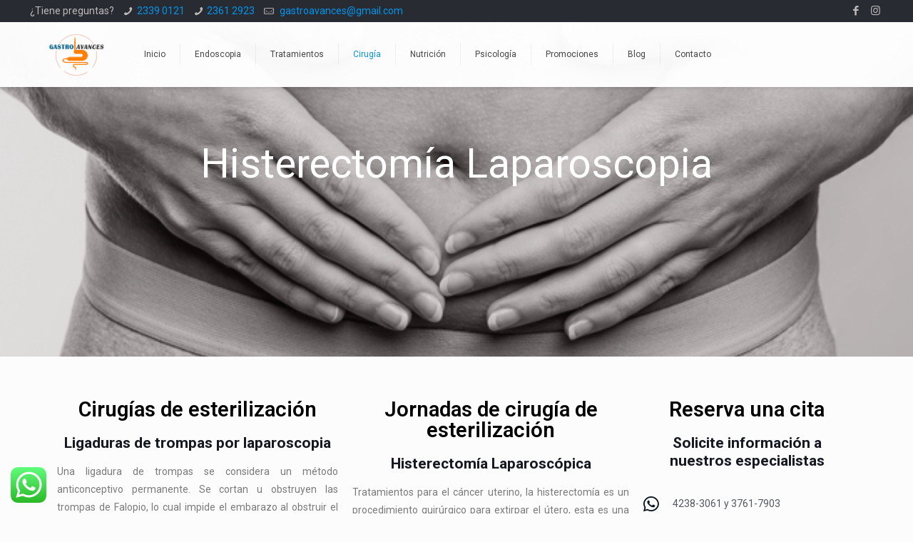

--- FILE ---
content_type: text/css
request_url: https://gastroavances.com/wp-content/uploads/elementor/css/post-752.css?ver=1721794795
body_size: 5666
content:
.elementor-752 .elementor-element.elementor-element-1087889{--spacer-size:30px;}.elementor-752 .elementor-element.elementor-element-def74b9{text-align:center;}.elementor-752 .elementor-element.elementor-element-def74b9 .elementor-heading-title{color:#000000;}.elementor-752 .elementor-element.elementor-element-642b05b{text-align:justify;}.elementor-752 .elementor-element.elementor-element-d071d6f{text-align:center;}.elementor-752 .elementor-element.elementor-element-d071d6f .elementor-heading-title{color:#000000;}.elementor-752 .elementor-element.elementor-element-0cad222{text-align:justify;}.elementor-752 .elementor-element.elementor-element-3c95138{text-align:center;}.elementor-752 .elementor-element.elementor-element-3c95138 .elementor-heading-title{color:#000000;}.elementor-752 .elementor-element.elementor-element-cf91e3c .elementor-icon-list-items:not(.elementor-inline-items) .elementor-icon-list-item:not(:last-child){padding-bottom:calc(8px/2);}.elementor-752 .elementor-element.elementor-element-cf91e3c .elementor-icon-list-items:not(.elementor-inline-items) .elementor-icon-list-item:not(:first-child){margin-top:calc(8px/2);}.elementor-752 .elementor-element.elementor-element-cf91e3c .elementor-icon-list-items.elementor-inline-items .elementor-icon-list-item{margin-right:calc(8px/2);margin-left:calc(8px/2);}.elementor-752 .elementor-element.elementor-element-cf91e3c .elementor-icon-list-items.elementor-inline-items{margin-right:calc(-8px/2);margin-left:calc(-8px/2);}body.rtl .elementor-752 .elementor-element.elementor-element-cf91e3c .elementor-icon-list-items.elementor-inline-items .elementor-icon-list-item:after{left:calc(-8px/2);}body:not(.rtl) .elementor-752 .elementor-element.elementor-element-cf91e3c .elementor-icon-list-items.elementor-inline-items .elementor-icon-list-item:after{right:calc(-8px/2);}.elementor-752 .elementor-element.elementor-element-cf91e3c .elementor-icon-list-icon i{color:#08171E;transition:color 0.3s;}.elementor-752 .elementor-element.elementor-element-cf91e3c .elementor-icon-list-icon svg{fill:#08171E;transition:fill 0.3s;}.elementor-752 .elementor-element.elementor-element-cf91e3c .elementor-icon-list-item:hover .elementor-icon-list-icon i{color:#9E9797;}.elementor-752 .elementor-element.elementor-element-cf91e3c .elementor-icon-list-item:hover .elementor-icon-list-icon svg{fill:#9E9797;}.elementor-752 .elementor-element.elementor-element-cf91e3c{--e-icon-list-icon-size:25px;--icon-vertical-offset:0px;}.elementor-752 .elementor-element.elementor-element-cf91e3c .elementor-icon-list-icon{padding-right:5px;}.elementor-752 .elementor-element.elementor-element-cf91e3c .elementor-icon-list-text{transition:color 0.3s;}.elementor-752 .elementor-element.elementor-element-9ba651e{--spacer-size:20px;}.elementor-752 .elementor-element.elementor-element-83a9b8c .elementor-background-slideshow__slide__image{background-position:bottom center;}.elementor-752 .elementor-element.elementor-element-83a9b8c > .elementor-element-populated{transition:background 0.3s, border 0.3s, border-radius 0.3s, box-shadow 0.3s;}.elementor-752 .elementor-element.elementor-element-83a9b8c > .elementor-element-populated > .elementor-background-overlay{transition:background 0.3s, border-radius 0.3s, opacity 0.3s;}.elementor-752 .elementor-element.elementor-element-6724e35{--spacer-size:50px;}.elementor-752 .elementor-element.elementor-element-dc5a59d{text-align:center;}.elementor-752 .elementor-element.elementor-element-dc5a59d .elementor-heading-title{color:#000000;}.elementor-752 .elementor-element.elementor-element-d2e51ed{text-align:justify;}.elementor-752 .elementor-element.elementor-element-4785c66{--spacer-size:50px;}.elementor-752 .elementor-element.elementor-element-c6bf949{text-align:center;}.elementor-752 .elementor-element.elementor-element-c6bf949 .elementor-heading-title{color:#000000;}.elementor-752 .elementor-element.elementor-element-c86e4ce{text-align:justify;}.elementor-752 .elementor-element.elementor-element-d38179b > .elementor-element-populated{transition:background 0.3s, border 0.3s, border-radius 0.3s, box-shadow 0.3s;}.elementor-752 .elementor-element.elementor-element-d38179b > .elementor-element-populated > .elementor-background-overlay{transition:background 0.3s, border-radius 0.3s, opacity 0.3s;}.elementor-752 .elementor-element.elementor-element-0901076:not(.elementor-motion-effects-element-type-background), .elementor-752 .elementor-element.elementor-element-0901076 > .elementor-motion-effects-container > .elementor-motion-effects-layer{background-color:#EAEAEA;}.elementor-752 .elementor-element.elementor-element-0901076{transition:background 0.3s, border 0.3s, border-radius 0.3s, box-shadow 0.3s;}.elementor-752 .elementor-element.elementor-element-0901076 > .elementor-background-overlay{transition:background 0.3s, border-radius 0.3s, opacity 0.3s;}.elementor-752 .elementor-element.elementor-element-247edf1{--spacer-size:10px;}.elementor-752 .elementor-element.elementor-element-d5623b6 .elementor-button{background-color:#22A0B7;}.elementor-752 .elementor-element.elementor-element-69eb02a{--spacer-size:10px;}@media(min-width:768px){.elementor-752 .elementor-element.elementor-element-62b79ad{width:36.314%;}.elementor-752 .elementor-element.elementor-element-c93536e{width:35.807%;}.elementor-752 .elementor-element.elementor-element-f501ec5{width:27.184%;}.elementor-752 .elementor-element.elementor-element-83a9b8c{width:50%;}.elementor-752 .elementor-element.elementor-element-5069529{width:50%;}.elementor-752 .elementor-element.elementor-element-79f7a94{width:50%;}.elementor-752 .elementor-element.elementor-element-d38179b{width:50%;}}